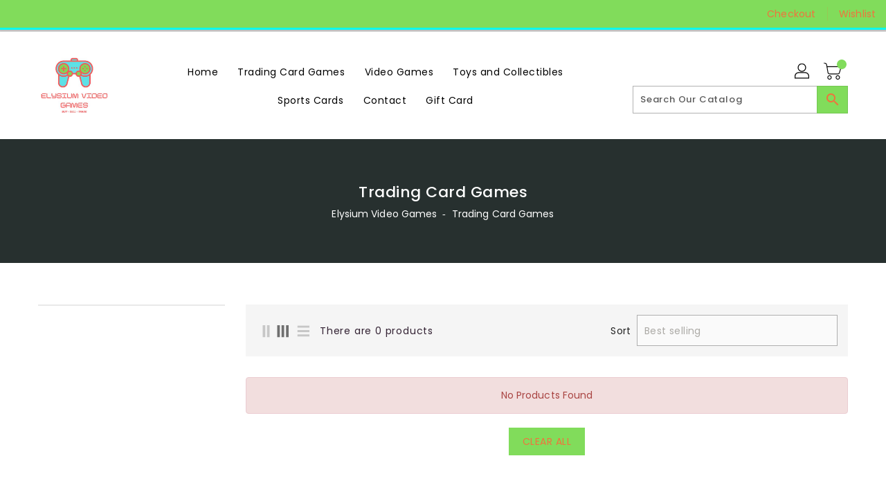

--- FILE ---
content_type: text/css
request_url: https://elysiumvideogames.com/cdn/shop/t/2/assets/binderVariables.css?v=171814532771896206261706138870
body_size: -118
content:
:root{--brand-secondary: #81dc5b;--primary-font: Poppins;--secondary-font: K2D;--button-bg-color: #81dc5b;--button-text-color: #f0733d;--button-bg-hover-color: #f0733d;--button-text-hover-color: #81dc5b;--breadcrumb-color: #ffffff;--footer-heading-color: #f0733d;--footer-bg-color: #81dc5b;--footer-text-color: #f0733d;--footer-text-hover-color: #ffffff;--navbar-background-color: #81dc5b;--navbar-text-color: #f0733d;--navbar-text-hover-color: #ffffff;--product-bg-color: #81dc5b;--product-icon-color: #f0733d;--product-bg-hover-color: #f0733d;--product-icon-hover-color: #81dc5b;--navbar-border-color: #06f9ef;--color-text: #333333;--color-body-text: #788188;--color-blankstate: rgba(120, 129, 136, .35);--color-blankstate-border: rgba(120, 129, 136, .2);--color-blankstate-background: rgba(120, 129, 136, .1);--color-sale-text: #7796a8;--color-small-button: #ffffff;--color-small-button-text: #3d4246;--color-text-field: #fff;--color-text-field-text: #000;--color-navigation-text: #333333;--color-btn-primary: #7796a8;--color-btn-primary-text: #fff;--color-body: #fff;--color-bg: #fff;--color-bg-alt: rgba(120, 129, 136, .05);--color-overlay-title-text: #fff;--color-image-overlay: #3d4246;--opacity-image-overlay: .25;--color-border: #e8e9eb;--color-banner-border: rgba(129, 220, 91, .05);--color-desktop-checkout-bkg: rgba(240, 115, 61, .2);--color-category-block-header-border: rgba(240, 115, 61, .6);--color-special-collection-title-bkg: rgba(129, 220, 91, .8);--color-contact-info-icon-border: rgba(240, 115, 61, .3);--color-footer-border: rgba(240, 115, 61, .2);--color-newsletter-input-border: rgba(240, 115, 61, .5);--font-stack-header: Poppins;--font-stack-body: Poppins;--svg-select-icon: url(//elysiumvideogames.com/cdn/shop/t/2/assets/ico-select.svg?v=155563818344741998551639706573);--ajax-loader: url(//elysiumvideogames.com/cdn/shop/t/2/assets/ajax-loader.gif?v=41356863302472015721631654798);--grid-list-sprite: url(//elysiumvideogames.com/cdn/shop/t/2/assets/grid-list-sprite.png?v=9321474455035195301631654845);--comment-blog: url(//elysiumvideogames.com/cdn/shop/t/2/assets/comment-blog.jpg?v=72130053099716583031631654805);--write-review: url(//elysiumvideogames.com/cdn/shop/t/2/assets/write-review.png?588);--dropdown-sprite: url(//elysiumvideogames.com/cdn/shop/t/2/assets/dropdown-sprite.png?v=23516386153762416671631654817)}
/*# sourceMappingURL=/cdn/shop/t/2/assets/binderVariables.css.map?v=171814532771896206261706138870 */
